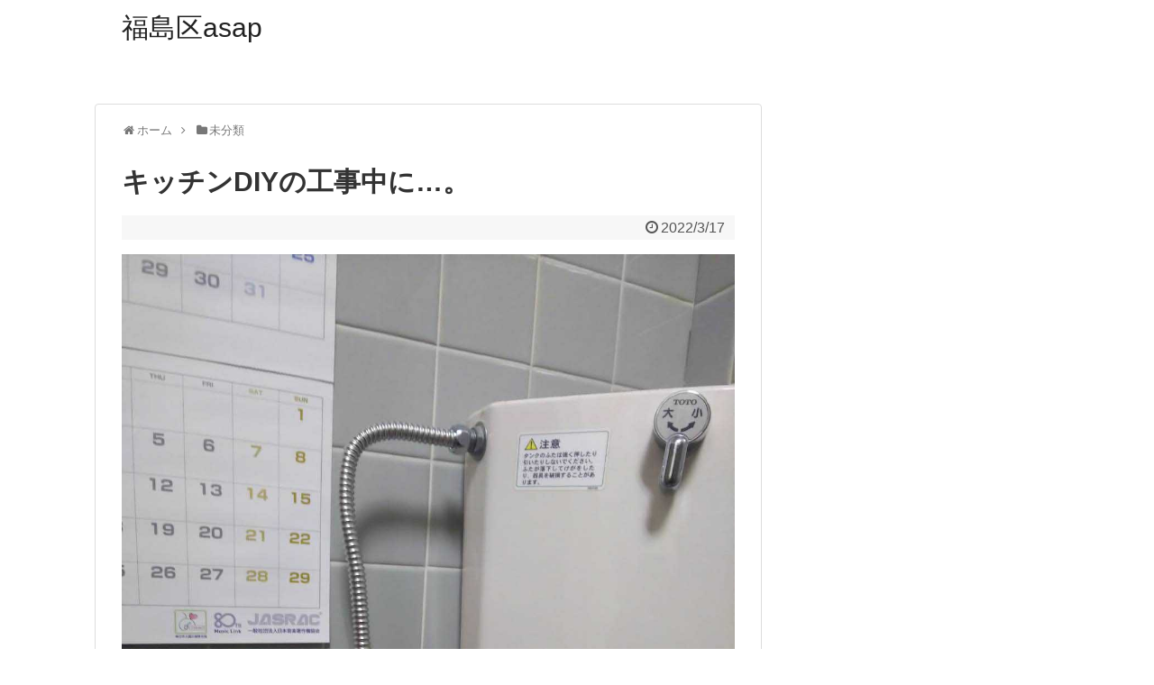

--- FILE ---
content_type: text/html; charset=UTF-8
request_url: https://asap.farm/?p=2244
body_size: 7772
content:
<!DOCTYPE html>
<html lang="ja">
<head>
<meta charset="UTF-8">
  <meta name="viewport" content="width=1280, maximum-scale=1, user-scalable=yes">
<link rel="alternate" type="application/rss+xml" title="福島区asap RSS Feed" href="https://asap.farm/?feed=rss2" />
<link rel="pingback" href="https://asap.farm/xmlrpc.php" />
<meta name="description" content="ガラスコーティングには、4種類の施工法があるとのことです。どれを採用するかで、コーティングの耐久年数と施工価格がかなり異なりますので、対費用効果であるとか、それぞれの強みと弱点などを把握してから選択してください。キッチンDIYの工事中に、「" />
<meta name="keywords" content="未分類" />
<!-- OGP -->
<meta property="og:type" content="article">
<meta property="og:description" content="ガラスコーティングには、4種類の施工法があるとのことです。どれを採用するかで、コーティングの耐久年数と施工価格がかなり異なりますので、対費用効果であるとか、それぞれの強みと弱点などを把握してから選択してください。キッチンDIYの工事中に、「">
<meta property="og:title" content="キッチンDIYの工事中に…。">
<meta property="og:url" content="https://asap.farm/?p=2244">
<meta property="og:image" content="/wp-content/uploads/asap17.jpg">
<meta property="og:site_name" content="福島区asap">
<meta property="og:locale" content="ja_JP">
<!-- /OGP -->
<!-- Twitter Card -->
<meta name="twitter:card" content="summary">
<meta name="twitter:description" content="ガラスコーティングには、4種類の施工法があるとのことです。どれを採用するかで、コーティングの耐久年数と施工価格がかなり異なりますので、対費用効果であるとか、それぞれの強みと弱点などを把握してから選択してください。キッチンDIYの工事中に、「">
<meta name="twitter:title" content="キッチンDIYの工事中に…。">
<meta name="twitter:url" content="https://asap.farm/?p=2244">
<meta name="twitter:image" content="/wp-content/uploads/asap17.jpg">
<meta name="twitter:domain" content="asap.farm">
<!-- /Twitter Card -->

<title>キッチンDIYの工事中に…。</title>
<meta name='robots' content='max-image-preview:large' />
	<style>img:is([sizes="auto" i], [sizes^="auto," i]) { contain-intrinsic-size: 3000px 1500px }</style>
	<link rel="alternate" type="application/rss+xml" title="福島区asap &raquo; フィード" href="https://asap.farm/?feed=rss2" />
<link rel="alternate" type="application/rss+xml" title="福島区asap &raquo; コメントフィード" href="https://asap.farm/?feed=comments-rss2" />
<script type="text/javascript">
/* <![CDATA[ */
window._wpemojiSettings = {"baseUrl":"https:\/\/s.w.org\/images\/core\/emoji\/15.0.3\/72x72\/","ext":".png","svgUrl":"https:\/\/s.w.org\/images\/core\/emoji\/15.0.3\/svg\/","svgExt":".svg","source":{"concatemoji":"https:\/\/asap.farm\/wp-includes\/js\/wp-emoji-release.min.js"}};
/*! This file is auto-generated */
!function(i,n){var o,s,e;function c(e){try{var t={supportTests:e,timestamp:(new Date).valueOf()};sessionStorage.setItem(o,JSON.stringify(t))}catch(e){}}function p(e,t,n){e.clearRect(0,0,e.canvas.width,e.canvas.height),e.fillText(t,0,0);var t=new Uint32Array(e.getImageData(0,0,e.canvas.width,e.canvas.height).data),r=(e.clearRect(0,0,e.canvas.width,e.canvas.height),e.fillText(n,0,0),new Uint32Array(e.getImageData(0,0,e.canvas.width,e.canvas.height).data));return t.every(function(e,t){return e===r[t]})}function u(e,t,n){switch(t){case"flag":return n(e,"\ud83c\udff3\ufe0f\u200d\u26a7\ufe0f","\ud83c\udff3\ufe0f\u200b\u26a7\ufe0f")?!1:!n(e,"\ud83c\uddfa\ud83c\uddf3","\ud83c\uddfa\u200b\ud83c\uddf3")&&!n(e,"\ud83c\udff4\udb40\udc67\udb40\udc62\udb40\udc65\udb40\udc6e\udb40\udc67\udb40\udc7f","\ud83c\udff4\u200b\udb40\udc67\u200b\udb40\udc62\u200b\udb40\udc65\u200b\udb40\udc6e\u200b\udb40\udc67\u200b\udb40\udc7f");case"emoji":return!n(e,"\ud83d\udc26\u200d\u2b1b","\ud83d\udc26\u200b\u2b1b")}return!1}function f(e,t,n){var r="undefined"!=typeof WorkerGlobalScope&&self instanceof WorkerGlobalScope?new OffscreenCanvas(300,150):i.createElement("canvas"),a=r.getContext("2d",{willReadFrequently:!0}),o=(a.textBaseline="top",a.font="600 32px Arial",{});return e.forEach(function(e){o[e]=t(a,e,n)}),o}function t(e){var t=i.createElement("script");t.src=e,t.defer=!0,i.head.appendChild(t)}"undefined"!=typeof Promise&&(o="wpEmojiSettingsSupports",s=["flag","emoji"],n.supports={everything:!0,everythingExceptFlag:!0},e=new Promise(function(e){i.addEventListener("DOMContentLoaded",e,{once:!0})}),new Promise(function(t){var n=function(){try{var e=JSON.parse(sessionStorage.getItem(o));if("object"==typeof e&&"number"==typeof e.timestamp&&(new Date).valueOf()<e.timestamp+604800&&"object"==typeof e.supportTests)return e.supportTests}catch(e){}return null}();if(!n){if("undefined"!=typeof Worker&&"undefined"!=typeof OffscreenCanvas&&"undefined"!=typeof URL&&URL.createObjectURL&&"undefined"!=typeof Blob)try{var e="postMessage("+f.toString()+"("+[JSON.stringify(s),u.toString(),p.toString()].join(",")+"));",r=new Blob([e],{type:"text/javascript"}),a=new Worker(URL.createObjectURL(r),{name:"wpTestEmojiSupports"});return void(a.onmessage=function(e){c(n=e.data),a.terminate(),t(n)})}catch(e){}c(n=f(s,u,p))}t(n)}).then(function(e){for(var t in e)n.supports[t]=e[t],n.supports.everything=n.supports.everything&&n.supports[t],"flag"!==t&&(n.supports.everythingExceptFlag=n.supports.everythingExceptFlag&&n.supports[t]);n.supports.everythingExceptFlag=n.supports.everythingExceptFlag&&!n.supports.flag,n.DOMReady=!1,n.readyCallback=function(){n.DOMReady=!0}}).then(function(){return e}).then(function(){var e;n.supports.everything||(n.readyCallback(),(e=n.source||{}).concatemoji?t(e.concatemoji):e.wpemoji&&e.twemoji&&(t(e.twemoji),t(e.wpemoji)))}))}((window,document),window._wpemojiSettings);
/* ]]> */
</script>
<link rel='stylesheet' id='simplicity-style-css' href='https://asap.farm/wp-content/themes/simplicity2/style.css' type='text/css' media='all' />
<link rel='stylesheet' id='responsive-style-css' href='https://asap.farm/wp-content/themes/simplicity2/css/responsive-pc.css' type='text/css' media='all' />
<link rel='stylesheet' id='font-awesome-style-css' href='https://asap.farm/wp-content/themes/simplicity2/webfonts/css/font-awesome.min.css' type='text/css' media='all' />
<link rel='stylesheet' id='icomoon-style-css' href='https://asap.farm/wp-content/themes/simplicity2/webfonts/icomoon/style.css' type='text/css' media='all' />
<link rel='stylesheet' id='extension-style-css' href='https://asap.farm/wp-content/themes/simplicity2/css/extension.css' type='text/css' media='all' />
<style id='extension-style-inline-css' type='text/css'>
 figure.entry-thumb,.new-entry-thumb,.popular-entry-thumb,.related-entry-thumb{display:none}.widget_new_popular .wpp-thumbnail,.widget_popular_ranking .wpp-thumbnail{display:none}.related-entry-thumbnail .related-entry-thumb{display:block}.entry-card-content,.related-entry-content{margin-left:0}.widget_new_popular ul li::before{display:none}.new-entry,#sidebar ul.wpp-list{padding-left:1em}.new-entry a,#sidebar ul.wpp-list a{color:;text-decoration:underline}@media screen and (max-width:639px){.article br{display:block}}
</style>
<link rel='stylesheet' id='print-style-css' href='https://asap.farm/wp-content/themes/simplicity2/css/print.css' type='text/css' media='print' />
<link rel='stylesheet' id='sns-twitter-type-style-css' href='https://asap.farm/wp-content/themes/simplicity2/css/sns-twitter-type.css' type='text/css' media='all' />
<style id='wp-emoji-styles-inline-css' type='text/css'>

	img.wp-smiley, img.emoji {
		display: inline !important;
		border: none !important;
		box-shadow: none !important;
		height: 1em !important;
		width: 1em !important;
		margin: 0 0.07em !important;
		vertical-align: -0.1em !important;
		background: none !important;
		padding: 0 !important;
	}
</style>
<link rel='stylesheet' id='wp-block-library-css' href='https://asap.farm/wp-includes/css/dist/block-library/style.min.css' type='text/css' media='all' />
<style id='classic-theme-styles-inline-css' type='text/css'>
/*! This file is auto-generated */
.wp-block-button__link{color:#fff;background-color:#32373c;border-radius:9999px;box-shadow:none;text-decoration:none;padding:calc(.667em + 2px) calc(1.333em + 2px);font-size:1.125em}.wp-block-file__button{background:#32373c;color:#fff;text-decoration:none}
</style>
<style id='global-styles-inline-css' type='text/css'>
:root{--wp--preset--aspect-ratio--square: 1;--wp--preset--aspect-ratio--4-3: 4/3;--wp--preset--aspect-ratio--3-4: 3/4;--wp--preset--aspect-ratio--3-2: 3/2;--wp--preset--aspect-ratio--2-3: 2/3;--wp--preset--aspect-ratio--16-9: 16/9;--wp--preset--aspect-ratio--9-16: 9/16;--wp--preset--color--black: #000000;--wp--preset--color--cyan-bluish-gray: #abb8c3;--wp--preset--color--white: #ffffff;--wp--preset--color--pale-pink: #f78da7;--wp--preset--color--vivid-red: #cf2e2e;--wp--preset--color--luminous-vivid-orange: #ff6900;--wp--preset--color--luminous-vivid-amber: #fcb900;--wp--preset--color--light-green-cyan: #7bdcb5;--wp--preset--color--vivid-green-cyan: #00d084;--wp--preset--color--pale-cyan-blue: #8ed1fc;--wp--preset--color--vivid-cyan-blue: #0693e3;--wp--preset--color--vivid-purple: #9b51e0;--wp--preset--gradient--vivid-cyan-blue-to-vivid-purple: linear-gradient(135deg,rgba(6,147,227,1) 0%,rgb(155,81,224) 100%);--wp--preset--gradient--light-green-cyan-to-vivid-green-cyan: linear-gradient(135deg,rgb(122,220,180) 0%,rgb(0,208,130) 100%);--wp--preset--gradient--luminous-vivid-amber-to-luminous-vivid-orange: linear-gradient(135deg,rgba(252,185,0,1) 0%,rgba(255,105,0,1) 100%);--wp--preset--gradient--luminous-vivid-orange-to-vivid-red: linear-gradient(135deg,rgba(255,105,0,1) 0%,rgb(207,46,46) 100%);--wp--preset--gradient--very-light-gray-to-cyan-bluish-gray: linear-gradient(135deg,rgb(238,238,238) 0%,rgb(169,184,195) 100%);--wp--preset--gradient--cool-to-warm-spectrum: linear-gradient(135deg,rgb(74,234,220) 0%,rgb(151,120,209) 20%,rgb(207,42,186) 40%,rgb(238,44,130) 60%,rgb(251,105,98) 80%,rgb(254,248,76) 100%);--wp--preset--gradient--blush-light-purple: linear-gradient(135deg,rgb(255,206,236) 0%,rgb(152,150,240) 100%);--wp--preset--gradient--blush-bordeaux: linear-gradient(135deg,rgb(254,205,165) 0%,rgb(254,45,45) 50%,rgb(107,0,62) 100%);--wp--preset--gradient--luminous-dusk: linear-gradient(135deg,rgb(255,203,112) 0%,rgb(199,81,192) 50%,rgb(65,88,208) 100%);--wp--preset--gradient--pale-ocean: linear-gradient(135deg,rgb(255,245,203) 0%,rgb(182,227,212) 50%,rgb(51,167,181) 100%);--wp--preset--gradient--electric-grass: linear-gradient(135deg,rgb(202,248,128) 0%,rgb(113,206,126) 100%);--wp--preset--gradient--midnight: linear-gradient(135deg,rgb(2,3,129) 0%,rgb(40,116,252) 100%);--wp--preset--font-size--small: 13px;--wp--preset--font-size--medium: 20px;--wp--preset--font-size--large: 36px;--wp--preset--font-size--x-large: 42px;--wp--preset--spacing--20: 0.44rem;--wp--preset--spacing--30: 0.67rem;--wp--preset--spacing--40: 1rem;--wp--preset--spacing--50: 1.5rem;--wp--preset--spacing--60: 2.25rem;--wp--preset--spacing--70: 3.38rem;--wp--preset--spacing--80: 5.06rem;--wp--preset--shadow--natural: 6px 6px 9px rgba(0, 0, 0, 0.2);--wp--preset--shadow--deep: 12px 12px 50px rgba(0, 0, 0, 0.4);--wp--preset--shadow--sharp: 6px 6px 0px rgba(0, 0, 0, 0.2);--wp--preset--shadow--outlined: 6px 6px 0px -3px rgba(255, 255, 255, 1), 6px 6px rgba(0, 0, 0, 1);--wp--preset--shadow--crisp: 6px 6px 0px rgba(0, 0, 0, 1);}:where(.is-layout-flex){gap: 0.5em;}:where(.is-layout-grid){gap: 0.5em;}body .is-layout-flex{display: flex;}.is-layout-flex{flex-wrap: wrap;align-items: center;}.is-layout-flex > :is(*, div){margin: 0;}body .is-layout-grid{display: grid;}.is-layout-grid > :is(*, div){margin: 0;}:where(.wp-block-columns.is-layout-flex){gap: 2em;}:where(.wp-block-columns.is-layout-grid){gap: 2em;}:where(.wp-block-post-template.is-layout-flex){gap: 1.25em;}:where(.wp-block-post-template.is-layout-grid){gap: 1.25em;}.has-black-color{color: var(--wp--preset--color--black) !important;}.has-cyan-bluish-gray-color{color: var(--wp--preset--color--cyan-bluish-gray) !important;}.has-white-color{color: var(--wp--preset--color--white) !important;}.has-pale-pink-color{color: var(--wp--preset--color--pale-pink) !important;}.has-vivid-red-color{color: var(--wp--preset--color--vivid-red) !important;}.has-luminous-vivid-orange-color{color: var(--wp--preset--color--luminous-vivid-orange) !important;}.has-luminous-vivid-amber-color{color: var(--wp--preset--color--luminous-vivid-amber) !important;}.has-light-green-cyan-color{color: var(--wp--preset--color--light-green-cyan) !important;}.has-vivid-green-cyan-color{color: var(--wp--preset--color--vivid-green-cyan) !important;}.has-pale-cyan-blue-color{color: var(--wp--preset--color--pale-cyan-blue) !important;}.has-vivid-cyan-blue-color{color: var(--wp--preset--color--vivid-cyan-blue) !important;}.has-vivid-purple-color{color: var(--wp--preset--color--vivid-purple) !important;}.has-black-background-color{background-color: var(--wp--preset--color--black) !important;}.has-cyan-bluish-gray-background-color{background-color: var(--wp--preset--color--cyan-bluish-gray) !important;}.has-white-background-color{background-color: var(--wp--preset--color--white) !important;}.has-pale-pink-background-color{background-color: var(--wp--preset--color--pale-pink) !important;}.has-vivid-red-background-color{background-color: var(--wp--preset--color--vivid-red) !important;}.has-luminous-vivid-orange-background-color{background-color: var(--wp--preset--color--luminous-vivid-orange) !important;}.has-luminous-vivid-amber-background-color{background-color: var(--wp--preset--color--luminous-vivid-amber) !important;}.has-light-green-cyan-background-color{background-color: var(--wp--preset--color--light-green-cyan) !important;}.has-vivid-green-cyan-background-color{background-color: var(--wp--preset--color--vivid-green-cyan) !important;}.has-pale-cyan-blue-background-color{background-color: var(--wp--preset--color--pale-cyan-blue) !important;}.has-vivid-cyan-blue-background-color{background-color: var(--wp--preset--color--vivid-cyan-blue) !important;}.has-vivid-purple-background-color{background-color: var(--wp--preset--color--vivid-purple) !important;}.has-black-border-color{border-color: var(--wp--preset--color--black) !important;}.has-cyan-bluish-gray-border-color{border-color: var(--wp--preset--color--cyan-bluish-gray) !important;}.has-white-border-color{border-color: var(--wp--preset--color--white) !important;}.has-pale-pink-border-color{border-color: var(--wp--preset--color--pale-pink) !important;}.has-vivid-red-border-color{border-color: var(--wp--preset--color--vivid-red) !important;}.has-luminous-vivid-orange-border-color{border-color: var(--wp--preset--color--luminous-vivid-orange) !important;}.has-luminous-vivid-amber-border-color{border-color: var(--wp--preset--color--luminous-vivid-amber) !important;}.has-light-green-cyan-border-color{border-color: var(--wp--preset--color--light-green-cyan) !important;}.has-vivid-green-cyan-border-color{border-color: var(--wp--preset--color--vivid-green-cyan) !important;}.has-pale-cyan-blue-border-color{border-color: var(--wp--preset--color--pale-cyan-blue) !important;}.has-vivid-cyan-blue-border-color{border-color: var(--wp--preset--color--vivid-cyan-blue) !important;}.has-vivid-purple-border-color{border-color: var(--wp--preset--color--vivid-purple) !important;}.has-vivid-cyan-blue-to-vivid-purple-gradient-background{background: var(--wp--preset--gradient--vivid-cyan-blue-to-vivid-purple) !important;}.has-light-green-cyan-to-vivid-green-cyan-gradient-background{background: var(--wp--preset--gradient--light-green-cyan-to-vivid-green-cyan) !important;}.has-luminous-vivid-amber-to-luminous-vivid-orange-gradient-background{background: var(--wp--preset--gradient--luminous-vivid-amber-to-luminous-vivid-orange) !important;}.has-luminous-vivid-orange-to-vivid-red-gradient-background{background: var(--wp--preset--gradient--luminous-vivid-orange-to-vivid-red) !important;}.has-very-light-gray-to-cyan-bluish-gray-gradient-background{background: var(--wp--preset--gradient--very-light-gray-to-cyan-bluish-gray) !important;}.has-cool-to-warm-spectrum-gradient-background{background: var(--wp--preset--gradient--cool-to-warm-spectrum) !important;}.has-blush-light-purple-gradient-background{background: var(--wp--preset--gradient--blush-light-purple) !important;}.has-blush-bordeaux-gradient-background{background: var(--wp--preset--gradient--blush-bordeaux) !important;}.has-luminous-dusk-gradient-background{background: var(--wp--preset--gradient--luminous-dusk) !important;}.has-pale-ocean-gradient-background{background: var(--wp--preset--gradient--pale-ocean) !important;}.has-electric-grass-gradient-background{background: var(--wp--preset--gradient--electric-grass) !important;}.has-midnight-gradient-background{background: var(--wp--preset--gradient--midnight) !important;}.has-small-font-size{font-size: var(--wp--preset--font-size--small) !important;}.has-medium-font-size{font-size: var(--wp--preset--font-size--medium) !important;}.has-large-font-size{font-size: var(--wp--preset--font-size--large) !important;}.has-x-large-font-size{font-size: var(--wp--preset--font-size--x-large) !important;}
:where(.wp-block-post-template.is-layout-flex){gap: 1.25em;}:where(.wp-block-post-template.is-layout-grid){gap: 1.25em;}
:where(.wp-block-columns.is-layout-flex){gap: 2em;}:where(.wp-block-columns.is-layout-grid){gap: 2em;}
:root :where(.wp-block-pullquote){font-size: 1.5em;line-height: 1.6;}
</style>
<script type="text/javascript" src="https://asap.farm/wp-includes/js/jquery/jquery.min.js" id="jquery-core-js"></script>
<script type="text/javascript" src="https://asap.farm/wp-includes/js/jquery/jquery-migrate.min.js" id="jquery-migrate-js"></script>
<link rel="canonical" href="https://asap.farm/?p=2244" />
<link rel='shortlink' href='https://asap.farm/?p=2244' />
<link rel="alternate" title="oEmbed (JSON)" type="application/json+oembed" href="https://asap.farm/index.php?rest_route=%2Foembed%2F1.0%2Fembed&#038;url=https%3A%2F%2Fasap.farm%2F%3Fp%3D2244" />
<link rel="alternate" title="oEmbed (XML)" type="text/xml+oembed" href="https://asap.farm/index.php?rest_route=%2Foembed%2F1.0%2Fembed&#038;url=https%3A%2F%2Fasap.farm%2F%3Fp%3D2244&#038;format=xml" />
</head>
  <body data-rsssl=1 class="post-template-default single single-post postid-2244 single-format-standard categoryid-1" itemscope itemtype="http://schema.org/WebPage">
    <div id="container">

      <!-- header -->
      <header itemscope itemtype="http://schema.org/WPHeader">
        <div id="header" class="clearfix">
          <div id="header-in">

                        <div id="h-top">
              
              <div class="alignleft top-title-catchphrase">
                <!-- サイトのタイトル -->
<p id="site-title" itemscope itemtype="http://schema.org/Organization">
  <a href="https://asap.farm/">福島区asap</a></p>
<!-- サイトの概要 -->
<p id="site-description">
  </p>
              </div>

              <div class="alignright top-sns-follows">
                                                              </div>

            </div><!-- /#h-top -->
          </div><!-- /#header-in -->
        </div><!-- /#header -->
      </header>

      
      <!-- 本体部分 -->
      <div id="body">
        <div id="body-in" class="cf">

          
          <!-- main -->
          <main itemscope itemprop="mainContentOfPage">
            <div id="main" itemscope itemtype="http://schema.org/Blog">
  
  <div id="breadcrumb" class="breadcrumb-category"><div itemtype="http://data-vocabulary.org/Breadcrumb" itemscope="" class="breadcrumb-home"><span class="fa fa-home fa-fw"></span><a href="https://asap.farm" itemprop="url"><span itemprop="title">ホーム</span></a><span class="sp"><span class="fa fa-angle-right"></span></span></div><div itemtype="http://data-vocabulary.org/Breadcrumb" itemscope=""><span class="fa fa-folder fa-fw"></span><a href="https://asap.farm/?cat=1" itemprop="url"><span itemprop="title">未分類</span></a></div></div><!-- /#breadcrumb -->  <div id="post-2244" class="post-2244 post type-post status-publish format-standard hentry category-1">
  <article class="article">
  
  
  <header>
    <h1 class="entry-title">
            キッチンDIYの工事中に…。          </h1>
    <p class="post-meta">
            <span class="post-date"><span class="fa fa-clock-o fa-fw"></span><time class="entry-date date published updated" datetime="2022-03-17T06:26:00+09:00">2022/3/17</time></span>
    
      
      
      
      
      
      
    </p>

    
    
    
      </header>

  
  <div id="the-content" class="entry-content">
  <p><img decoding="async" alt="" src="/wp-content/uploads/asap17.jpg"></p>
<p>ガラスコーティングには、4種類の施工法があるとのことです。どれを採用するかで、コーティングの耐久年数と施工価格がかなり異なりますので、対費用効果であるとか、それぞれの強みと弱点などを把握してから選択してください。<br />キッチンDIYの工事中に、「それまで使用していたキッチンを移動させてみたら、床が傷んで穴が開いていた。」みたいなことは決して珍しいことではないですね。こうした時は、その部位の修理をすることが必須となります。<br />トイレDIYの総費用は、便器やタンクなどの「機器の代金」と、実際に工事をする人の取り分となる「施工費」、且つ廃棄物処分等の「雑費」の総計で決まるようです。<br />浴室DIY専門の業者を何社か探して、それら全部の業者に見積もりを頼むのは、案外苦労するはずです。そんな場合は、一括見積もり請求HPが重宝します。<br />DIY費用の見積もりを確かめると、形的には評価できない諸経費と仮設工事費が記載されておりますが、諸経費に関してはちゃんと理解されていないことが大半で、利益を別の言葉に変えているだけだと考えられているようです。</p>
<p>DIYとの間に、確たる定義の違いは存在しませんが、住居に従来なかった付加価値を持たせるために、設備の大規模入れ替えや間取り変更工事などを敢行することを日曜大工と称します。<br />耐風補強に関しましては、様々なDIYの中でも高額な支出を伴う工事だと言っていいでしょうが、金銭的に二の足を踏むのであれば、一番肝となる箇所だけ耐風補強するというのもおすすめだと思います。<br />床が汚くなってきた時のみならず、「見た目のイメージを変えたい！」と希望するような場合にピッタリなのが、フローリングのDIYだと言えます。<br />フローリングのDIYはもちろんの事、最近は畳をフローリングにチェンジし、そして完全なる洋室にしたいということで、襖や壁もDIYするという方が増えていると聞いています。<br />一様にトイレDIYと言いましても、便器を取り換えるだけの簡単に済むトイレDIYから、和式トイレを人気となっている洋式トイレに総取り換えするDIYまでいろいろなのです。</p>
<p>お客様が、DIYの見積もりが欲しいという時に、まとめている全国のDIY業者から見積もりを取り寄せて、それを依頼者に責任をもって提示してくれるのが、「無料一括見積もりHP」になるのです。<br />ネットを介したDIY会社紹介HPでは、家屋の現実データや望んでいるDIY内容を書き込めば、３～５社のDIY会社からオンラインで見積もりを受け取り、比べてみることが可能なのです。<br />直射日光ないしは雨とか風は言うまでもなく、そこで生活する人々を、色んな外敵から防御してくれる住宅。その耐久年数をアップさせる意味でも、決まった期間ごとの外壁メンテナンスは重要なのです。<br />複数の業者に外壁メンテナンスにかかる金額の見積もりを請求できる、「一括見積もりサービス」なるものが存在しているのを知っていますか？偽名での見積もりを請求することもできますので、後々業者の不要な営業攻勢にあうこともありません。<br />屋根メンテナンスに関しましては、もちろんまとまった金額が不可欠になります。従って費用を抑えるノウハウが存在するのであれば、出来る範囲で取り入れて、少々でも手出しを少なくしましょう。</p>
  </div>

  <footer>
    <!-- ページリンク -->
    
      <!-- 文章下広告 -->
                  

    
    <div id="sns-group" class="sns-group sns-group-bottom">
    
        </div>

    
    <p class="footer-post-meta">

      
      
      
          </p>
  </footer>
  </article><!-- .article -->
  </div><!-- .post -->

      <div id="under-entry-body">

      


        <!-- 広告 -->
                  
      
      <!-- post navigation -->
<div class="navigation">
      <div class="prev"><a href="https://asap.farm/?p=2245" rel="prev"><span class="fa fa-arrow-left fa-2x pull-left"></span>水のトラブル｜キッチンのDIYを敢行する場合の工事日数は…。</a></div>
      <div class="next"><a href="https://asap.farm/?p=2247" rel="next"><span class="fa fa-arrow-right fa-2x pull-left"></span>木造住宅の耐風補強工事において…。</a></div>
  </div>
<!-- /post navigation -->
      <!-- comment area -->
<div id="comment-area">
	<aside></aside></div>
<!-- /comment area -->      </div>
    
            </div><!-- /#main -->
          </main>
        <!-- sidebar -->
<div id="sidebar" role="complementary">
    
  <div id="sidebar-widget">
  <!-- ウイジェット -->
    </div>

  
</div><!-- /#sidebar -->
        </div><!-- /#body-in -->
      </div><!-- /#body -->

      <!-- footer -->
      <footer itemscope itemtype="http://schema.org/WPFooter">
        <div id="footer" class="main-footer">
          <div id="footer-in">

            
          <div class="clear"></div>
            <div id="copyright" class="wrapper">
                            <div class="credit">
                &copy; 2021  <a href="https://asap.farm">福島区asap</a>.              </div>

                          </div>
        </div><!-- /#footer-in -->
        </div><!-- /#footer -->
      </footer>
      <div id="page-top">
      <a id="move-page-top"><span class="fa fa-angle-double-up fa-2x"></span></a>
  
</div>
          </div><!-- /#container -->
    <script src="https://asap.farm/wp-includes/js/comment-reply.min.js" async></script>
<script src="https://asap.farm/wp-content/themes/simplicity2/javascript.js" defer></script>
            <!-- はてブシェアボタン用スクリプト -->
<script type="text/javascript" src="//b.st-hatena.com/js/bookmark_button.js" charset="utf-8" async="async"></script>
    

    
  </body>
</html>
